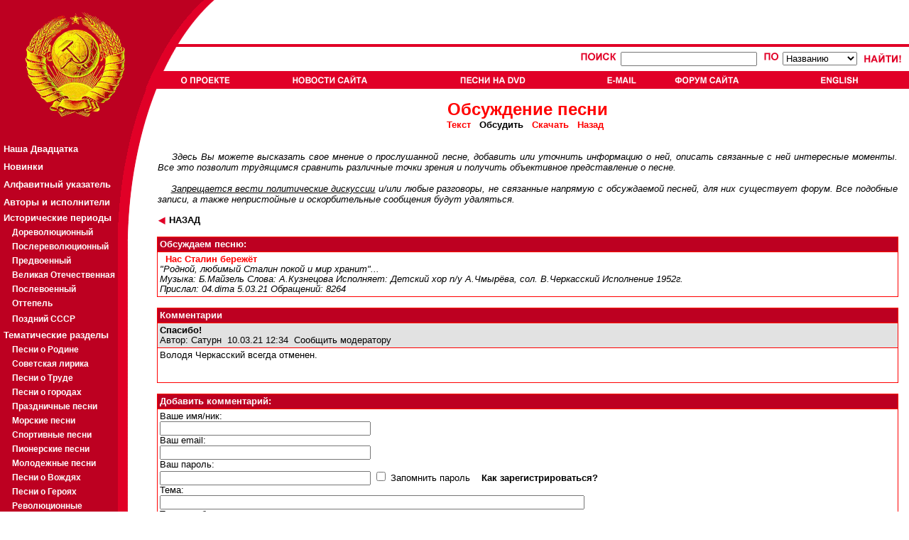

--- FILE ---
content_type: text/html; charset=cp-1251
request_url: http://3g.sovmusic.ru/forum/c_read.php?from_sam=1&fname=s17405
body_size: 24933
content:

<!DOCTYPE HTML PUBLIC "-//W3C//DTD HTML 4.01 Transitional//EN">
<html>
<head>
<TITLE> SovMusic.ru - Íàñ Ñòàëèí áåðåæ¸ò</TITLE>

<META HTTP-EQUIV="Content-Type" CONTENT="text/html; charset=windows-1251">
<META NAME="title" CONTENT="SovMusic.ru - Íàñ Ñòàëèí áåðåæ¸ò">
<META name="description" content="Îáñóæäàåì ïåñíþ: Íàñ Ñòàëèí áåðåæ¸ò &quot;Ðîäíîé, ëþáèìûé Ñòàëèí ïîêîé è ìèð õðàíèò&quot;... Ìóçûêà: Á.Ìàéçåëü Ñëîâà: À.Êóçíåöîâà Èñïîëíÿåò: Äåòñêèé õîð ï/ó À.×ìûð¸âà, ñîë. Â.×åðêàññêèé">
<META name="keywords" content="ñîâåòñêàÿ ïåñíÿ,ïàòðèîòè÷åñêàÿ ïåñíÿ,ïåñíÿ î ðîäèíå,ïåñíÿ î ñòàëèíå,
ñîâåòñêàÿ ìóçûêà,ïàòðèîòè÷åñêàÿ ìóçûêà,ïåñíè î ðîäèíå,ïåñíè î ñòàëèíå,
ïàòðèîòè÷åñêèå ïåñíè,ñîâåòñêèå ïåñíè,ñîâåòñêàÿ,ñîâåòñêèé,ñîöèàëèñòè÷åñêàÿ,
ñîöèàëèñòè÷åñêèé,ëåíèí,ñòàëèí,ëåíèíñêàÿ,ñòàëèíñêàÿ,êîììóíèçì,ñîöèàëèçì,
ìàðø,ìàðøè,âîåííûé ìàðø,âîåííûå ìàðøè,ïåñíè,ïåñíÿ,ñññð,ðîäèíà,ïàòðèîò,
ïàòðèîòè÷åñêàÿ,ïàòðèîòè÷åñêèé"><style>

a.leftmenu:link {  color: white; text-decoration: none ;font-weight:bold ;font-size:10pt ; font-family:Arial,Tahoma}
a.leftmenu:active {  color: #F9DA0D;font-weight:bold ;font-size:10pt; font-family:Arial,Tahoma}
a.leftmenu:visited {  color: white; text-decoration: none;font-weight:bold ;font-size:10pt; font-family:Arial,Tahoma}
a.leftmenu:hover {  color: yellow; text-decoration: none ;font-weight:bold  ; font-size:10pt ; font-family:Arial,Tahoma}

a.leftmenu2:link {  color: white; text-decoration: none ;font-weight:bold ;font-size:8pt ; font-family:Arial,Tahoma}
a.leftmenu2:active {  color: #F9DA0D;font-weight:bold ;font-size:8pt; font-family:Arial,Tahoma}
a.leftmenu2:visited {  color: white; text-decoration: none;font-weight:bold ;font-size:8pt; font-family:Arial,Tahoma}
a.leftmenu2:hover {  color: yellow; text-decoration: none ;font-weight:bold  ; font-size:8pt ; font-family:Arial,Tahoma}
font.leftmenu2 {font-size:8pt ; text-decoration: none ;font-weight:bold  ; font-size:8pt ; font-family:Arial,Tahoma }

a.leftmenu3:link {  color: white; text-decoration: none ;font-weight:bold ;font-size:9pt ; font-family:Arial,Tahoma}
a.leftmenu3:active {  color: #F9DA0D;font-weight:bold ;font-size:9pt; font-family:Arial,Tahoma}
a.leftmenu3:visited {  color: white; text-decoration: none;font-weight:bold ;font-size:9pt; font-family:Arial,Tahoma}
a.leftmenu3:hover {  color: yellow; text-decoration: none ;font-weight:bold  ; font-size:9pt ; font-family:Arial,Tahoma}
font.leftmenu3 {font-size:8pt ; text-decoration: none ;font-weight:bold  ; font-size:9pt ; font-family:Arial,Tahoma }

a.listmenu:link {  color: red; text-decoration: none ;font-weight:bold ;font-size:12pt ; font-family:Arial,Tahoma}
a.listmenu:active {  color: red; text-decoration: underline ; font-weight:bold ;font-size:12pt; font-family:Arial,Tahoma}
a.listmenu:visited {  color: #990000; text-decoration: none;font-weight:bold ;font-size:12pt; font-family:Arial,Tahoma}
a.listmenu:hover {  color: red; text-decoration: underline ;font-weight:bold  ; font-size:12pt ; font-family:Arial,Tahoma}
font.listmenu { text-decoration: none ;font-weight:bold  ; font-size:12pt ; font-family:Arial,Tahoma }


body { font-family: Arial,Verdana,Helvetica,Geneva,Swiss,SunSans-Regular ; font-size: 9.5pt ; background-color:#FFFFFF; color: #000000 ;  text-align: center ; }
textarea, input { font-family: Arial,Helvetica,Geneva,Swiss,SunSans-Regular  ; font-size: 9.5pt ; color: #000000 ; }
td {font-size: 9.5pt ; color: #000000 ; background-color:#FFFFFF; }
td.MainTD { background-color:#FF0000; }
td.Grey { background-color: #E2E2E2; }
td.NormalText {background-color:#FFFFFF; }
td.HeaderText {background-color: #BD0021; color:#FFFFFF; font-weight: bold }
td.DescText {background-color: #E2E2E2; }
font.Error {font-size: 9.5pt ; background-color:#FFFFFF; color: red ; }
a {color: #000000;  }
a:link {  color: ##000000; text-decoration: none ; font-size: 9.5pt }
a:active {  color: #FF0000; }
a:visited {  color: #000000; text-decoration: none }
a:hover {  color: #FF0000; text-decoration: underline }

a.HeaderText:link {     color: #FFFFFF; text-decoration: none ; font-size: 9.5pt }
a.HeaderText:active {   color: #FFFFFF; text-decoration: underline ;}
a.HeaderText:visited {  color: #FFFFFF; text-decoration: none }
a.HeaderText:hover {    color: #FFFFFF; text-decoration: underline }



</style>
<script language="JavaScript">
<!--
{

btn_top1=new Image(72,13);
btn_top1.src="../jpg/btn_top1.gif";
btn_top1s=new Image(72,13);
btn_top1s.src="../jpg/btn_top1s.gif";

btn_top2=new Image(107,13);
btn_top2.src="../jpg/btn_top2.gif";
btn_top2s=new Image(107,13);
btn_top2s.src="../jpg/btn_top2s.gif";

btn_top3=new Image(118,13);
btn_top3.src="../jpg/btn_top3.gif";
btn_top3s=new Image(118,13);
btn_top3s.src="../jpg/btn_top3s.gif";

btn_top4=new Image(43,13);
btn_top4.src="../jpg/btn_top4.gif";
btn_top4s=new Image(43,13);
btn_top4s.src="../jpg/btn_top4s.gif";

btn_top5=new Image(93,13);
btn_top5.src="../jpg/btn_top5.gif";
btn_top5s=new Image(93,13);
btn_top5s.src="../jpg/btn_top5s.gif";

btn_top6=new Image(72,13);
btn_top6.src="../jpg/btn_top6.gif";
btn_top6s=new Image(72,13);
btn_top6s.src="../jpg/btn_top6s.gif";

btn_top7=new Image(72,13);
btn_top7.src="../jpg/btn_top7.gif";
btn_top7s=new Image(72,13);
btn_top7s.src="../jpg/btn_top7s.gif";

function graphON(graphName) {
        off_on=eval(graphName + "s.src");
        document.images[graphName].src=off_on;        }

function graphOFF(graphName) {
        on_off=eval(graphName + ".src");
        document.images[graphName].src=on_off;        }}

//-->
</script>

</head><body bgcolor="#FFFFFF" leftmargin="0" topmargin="0" marginwidth="0" marginheight="0">
<table width="100%" border="0" cellspacing="0" cellpadding="0" height="100%">
  <tr>
    <td>
      <table width="100%" border="0" cellpadding="0" cellspacing="0">
        <tr>
          <td width="252" align="left"><a href="../index.php"><img src="../jpg/logo1.gif" HEIGHT="66" WIDTH="252" BORDER="0"></a></td>
          <td ALIGN="LEFT" WIDTH="51" BACKGROUND="../jpg/bg_top.gif" NOWRAP>
          <IMG SRC="../jpg/logo3.gif" HEIGHT="66" WIDTH="51" BORDER="0" ALIGN="MIDDLE" vspace="0" hspace="0">
          </TD>
        <TD ALIGN="right" BACKGROUND="../jpg/bg_top.gif" VALIGN="TOP" NOWRAP>

          
        </td>
        </tr>
        <tr>
          <td width="252" align="left"><a href="../index.php"><img src="../jpg/logo2.gif" width="252" height="59" BORDER="0"></a></td>
          <td align="left" COLSPAN="2" BACKGROUND="../jpg/bg_top2.gif">
                     <TABLE BORDER="0" CELLPADING="0" CELLSPACING="0" WIDTH="100%" HEIGHT="100%">
                     <TR><TD HEIGHT=34" VALIGN="CENTER" ALIGN="RIGHT">

                           
                           <form action="../result.php?part=1" method="put">
                           <INPUT TYPE="hidden" name="type" value="simple">
                           <TABLE BORDER="0" CELLPADDING="0" CELLSPACING="4" RULES="none" ALIGN="right" valign="center">
                           <TR VALIGN="center">
                                <TD VALIGN="CENTER">
                                      <a href="../search2.php"><IMG SRC="../jpg/poisk.gif" BORDER="0" HEIGHT="15" WIDTH="54" ALT="Ïîèñê"></a>
                                      <input type=text name="searchterm" maxlength=40 size=25>                                </td>
                                <td>
                                &nbsp;
                                <IMG SRC="../jpg/po.gif" BORDER="0" HEIGHT="15" WIDTH="24" ALT="Ïî">
                                <select name="searchtype" size=1>
                                                                <option value="name">Íàçâàíèþ
                                <option value="text">Òåêñòó ïåñíè
                                <option value="music">Êîìïîçèòîðó
                                <option value="lyrics">Àâòîðó ñëîâ
                                <option value="singer">Èñïîëíèòåëþ
                                </select>
                                </TD>
                                <TD>
                                &nbsp;
                                <input type="image" name="submit" src="../jpg/naiti.gif" border="0" alt="Íàéòè" HEIGHT="15" WIDTH="56" align="absmiddle">
                                &nbsp;
                                </TD>
                           </TR>
                           </TABLE>
                           </form>

                           
                     </TD></TR>
                     <TR><TD HEIGHT=25" VALIGN="CENTER" ALIGN="LEFT" BACKGROUND="../jpg/dot2.gif">

                                          <TABLE BORDER="0" BORDERCOLOR="RED" CELLPADDING="0" CELLSPACING="0" RULES="none" ALIGN="LEFT" valign="center" WIDTH="100%" NOWRAP>
                     <TR>
                     <TD BACKGROUND="../jpg/dot2.gif"><A href="../author.php" onMouseOver="graphON('btn_top1')" onMouseOut="graphOFF('btn_top1')"><IMG SRC="../jpg/btn_top1.gif" NAME="btn_top1" ALT="Î Ïðîåêòå" HEIGHT="13" BORDER="0" VSPACE="4"></a></TD>
                     <TD BACKGROUND="../jpg/dot2.gif"><A href="../news.php" onMouseOver="graphON('btn_top2')" onMouseOut="graphOFF('btn_top2')"><IMG SRC="../jpg/btn_top2.gif"  NAME="btn_top2" ALT="Íîâîñòè ñàéòà" HEIGHT="13" BORDER="0"></a></TD>
                     <TD BACKGROUND="../jpg/dot2.gif"><A href="../cd_adv.php" onMouseOver="graphON('btn_top3')" onMouseOut="graphOFF('btn_top3')"><IMG SRC="../jpg/btn_top3.gif"  NAME="btn_top3" ALT="Ïåñíè íà CD-ROM" HEIGHT="13" BORDER="0"></a></TD>
                     <TD BACKGROUND="../jpg/dot2.gif"><A href="../email.php" onMouseOver="graphON('btn_top4')" onMouseOut="graphOFF('btn_top4')"><IMG SRC="../jpg/btn_top4.gif"  NAME="btn_top4" ALT="Email" HEIGHT="13" BORDER="0"></a></TD>
                     <TD BACKGROUND="../jpg/dot2.gif"><A href="../forum/index.php" onMouseOver="graphON('btn_top5')" onMouseOut="graphOFF('btn_top5')"><IMG SRC="../jpg/btn_top5.gif"  NAME="btn_top5" ALT="Ôîðóì ñàéòà" HEIGHT="13" BORDER="0"></a></TD>
                                          <TD BACKGROUND="../jpg/dot2.gif"><A href="http://www.sovmusic.ru/english/index.php" onMouseOver="graphON('btn_top6')" onMouseOut="graphOFF('btn_top6')" TARGET="_BLANK"><IMG SRC="../jpg/btn_top6.gif"  NAME="btn_top6" ALT="English" HEIGHT="13" BORDER="0"></a></TD>
                     </TR>
                     </TABLE>
                     
                     </TD></TR>
                     </TABLE>
          </td>
        </tr>
      </table>
    </td>
  </tr>

  <TR>
    <TD height="100%" valign="top" align="left">
      <table width="100%" border="0" cellpadding="0" cellspacing="0" HEIGHT="100%">
        <TR>
        <TD VALIGN="TOP" ALIGN="LEFT" WIDTH="166" BACKGROUND="../jpg/dot3.gif">
        <a href="../index.php"><IMG SRC="../jpg/logo4.gif" BORDER="0" HEIGHT="47" WIDTH="166" ></a>
        <TABLE BORDER="0" CELLPADING="0" CELLSPACING="0" RULES="NONE" WIDTH="100%" VALIGN="TOP" ALIGN="LEFT" BGCOLOR="BD0021">
<font face=-1>
<TR><TD HEIGHT="25" BACKGROUND="../jpg/dot3.gif">&nbsp;</TD></TR>
<TR><TD HEIGHT="25" BACKGROUND="../jpg/dot3.gif">&nbsp;<a class="leftmenu" href="../top20.php"><B>Íàøà Äâàäöàòêà</B></a></TD></TR>
<TR><TD HEIGHT="25" BACKGROUND="../jpg/dot3.gif">&nbsp;<a class="leftmenu" href="../last_updates.php">Íîâèíêè</a></TD></TR>
<TR><TD HEIGHT="25" BACKGROUND="../jpg/dot3.gif">&nbsp;<a class="leftmenu" href="../alphabet.php"      >Àëôàâèòíûé óêàçàòåëü</a></TD></TR>
<TR><TD HEIGHT="25" BACKGROUND="../jpg/dot3.gif">&nbsp;<a class="leftmenu" href="../person_catalog.php">Àâòîðû è èñïîëíèòåëè</a></TD></TR>

<TR><TD HEIGHT="20" BACKGROUND="../jpg/dot3.gif" style="color: white; text-decoration: none ;font-weight:bold ;font-size:10pt ; font-family:Arial,Tahoma">&nbsp;<B>Èñòîðè÷åñêèå ïåðèîäû</b></TD></TR>

<TR><TD HEIGHT="20" BACKGROUND="../jpg/dot3.gif">&nbsp;&nbsp;&nbsp;&nbsp;<a class="leftmenu3" href="../period.php?gold=yes&period=1">Äîðåâîëþöèîííûé</a></TD></TR>
<TR><TD HEIGHT="20" BACKGROUND="../jpg/dot3.gif">&nbsp;&nbsp;&nbsp;&nbsp;<a class="leftmenu3" href="../period.php?gold=yes&period=2">Ïîñëåðåâîëþöèîííûé</a></TD></TR>
<TR><TD HEIGHT="20" BACKGROUND="../jpg/dot3.gif">&nbsp;&nbsp;&nbsp;&nbsp;<a class="leftmenu3" href="../period.php?gold=yes&period=3">Ïðåäâîåííûé</a></TD></TR>
<TR><TD HEIGHT="20" BACKGROUND="../jpg/dot3.gif">&nbsp;&nbsp;&nbsp;&nbsp;<a class="leftmenu3" href="../period.php?gold=yes&period=4">Âåëèêàÿ Îòå÷åñòâåííàÿ</a></TD></TR>
<TR><TD HEIGHT="20" BACKGROUND="../jpg/dot3.gif">&nbsp;&nbsp;&nbsp;&nbsp;<a class="leftmenu3" href="../period.php?gold=yes&period=5">Ïîñëåâîåííûé</a></TD></TR>
<TR><TD HEIGHT="20" BACKGROUND="../jpg/dot3.gif">&nbsp;&nbsp;&nbsp;&nbsp;<a class="leftmenu3" href="../period.php?gold=yes&period=6">Îòòåïåëü</a></TD></TR>
<TR><TD HEIGHT="25" BACKGROUND="../jpg/dot3.gif">&nbsp;&nbsp;&nbsp;&nbsp;<a class="leftmenu3" href="../period.php?gold=yes&period=7">Ïîçäíèé ÑÑÑÐ</a></TD></TR>

<TR><TD HEIGHT="20" BACKGROUND="../jpg/dot3.gif" style="color: white; text-decoration: none ;font-weight:bold ;font-size:10pt ; font-family:Arial,Tahoma">&nbsp;<B>Òåìàòè÷åñêèå ðàçäåëû</b></TD></TR>

<TR><TD HEIGHT="20" BACKGROUND="../jpg/dot3.gif">&nbsp;&nbsp;&nbsp;&nbsp;<a class="leftmenu3" href="../list.php?gold=yes&idsection=1">Ïåñíè î Ðîäèíå</a></TD></TR>
<TR><TD HEIGHT="20" BACKGROUND="../jpg/dot3.gif">&nbsp;&nbsp;&nbsp;&nbsp;<a class="leftmenu3" href="../list.php?gold=yes&idsection=2">Ñîâåòñêàÿ ëèðèêà</a></TD></TR>
<TR><TD HEIGHT="20" BACKGROUND="../jpg/dot3.gif">&nbsp;&nbsp;&nbsp;&nbsp;<a class="leftmenu3" href="../list.php?gold=yes&idsection=3">Ïåñíè î Òðóäå</a></TD></TR>
<TR><TD HEIGHT="20" BACKGROUND="../jpg/dot3.gif">&nbsp;&nbsp;&nbsp;&nbsp;<a class="leftmenu3" href="../list.php?gold=yes&idsection=4">Ïåñíè î ãîðîäàõ</a></TD></TR>
<TR><TD HEIGHT="20" BACKGROUND="../jpg/dot3.gif">&nbsp;&nbsp;&nbsp;&nbsp;<a class="leftmenu3" href="../list.php?gold=yes&idsection=19">Ïðàçäíè÷íûå ïåñíè</a></TD></TR>
<TR><TD HEIGHT="20" BACKGROUND="../jpg/dot3.gif">&nbsp;&nbsp;&nbsp;&nbsp;<a class="leftmenu3" href="../list.php?gold=yes&idsection=5">Ìîðñêèå ïåñíè</a></TD></TR>
<TR><TD HEIGHT="20" BACKGROUND="../jpg/dot3.gif">&nbsp;&nbsp;&nbsp;&nbsp;<a class="leftmenu3" href="../list.php?gold=yes&idsection=6">Ñïîðòèâíûå ïåñíè</a></TD></TR>
<TR><TD HEIGHT="20" BACKGROUND="../jpg/dot3.gif">&nbsp;&nbsp;&nbsp;&nbsp;<a class="leftmenu3" href="../list.php?gold=yes&idsection=7">Ïèîíåðñêèå ïåñíè</a></TD></TR>
<TR><TD HEIGHT="20" BACKGROUND="../jpg/dot3.gif">&nbsp;&nbsp;&nbsp;&nbsp;<a class="leftmenu3" href="../list.php?gold=yes&idsection=8">Ìîëîäåæíûå ïåñíè</a></TD></TR>
<TR><TD HEIGHT="20" BACKGROUND="../jpg/dot3.gif">&nbsp;&nbsp;&nbsp;&nbsp;<a class="leftmenu3" href="../list.php?gold=yes&idsection=9">Ïåñíè î Âîæäÿõ</a></TD></TR>
<TR><TD HEIGHT="20" BACKGROUND="../jpg/dot3.gif">&nbsp;&nbsp;&nbsp;&nbsp;<a class="leftmenu3" href="../list.php?gold=yes&idsection=10">Ïåñíè î Ãåðîÿõ</a></TD></TR>
<TR><TD HEIGHT="20" BACKGROUND="../jpg/dot3.gif">&nbsp;&nbsp;&nbsp;&nbsp;<a class="leftmenu3" href="../list.php?gold=yes&idsection=11">Ðåâîëþöèîííûå</a></TD></TR>
<TR><TD HEIGHT="20" BACKGROUND="../jpg/dot3.gif">&nbsp;&nbsp;&nbsp;&nbsp;<a class="leftmenu3" href="../list.php?gold=yes&idsection=12">Èíòåðíàöèîíàë</a></TD></TR>
<TR><TD HEIGHT="20" BACKGROUND="../jpg/dot3.gif">&nbsp;&nbsp;&nbsp;&nbsp;<a class="leftmenu3" href="../list.php?gold=yes&idsection=13">Ðå÷è</a></TD></TR>
<TR><TD HEIGHT="20" BACKGROUND="../jpg/dot3.gif">&nbsp;&nbsp;&nbsp;&nbsp;<a class="leftmenu3" href="../list.php?gold=yes&idsection=14">Ìàðøè</a></TD></TR>
<TR><TD HEIGHT="20" BACKGROUND="../jpg/dot3.gif">&nbsp;&nbsp;&nbsp;&nbsp;<a class="leftmenu3" href="../list.php?gold=yes&idsection=15">Âîåííûå ïåñíè</a></TD></TR>
<TR><TD HEIGHT="20" BACKGROUND="../jpg/dot3.gif">&nbsp;&nbsp;&nbsp;&nbsp;<a class="leftmenu3" href="../list.php?gold=yes&idsection=16">Âîåííàÿ ëèðèêà</a></TD></TR>
<TR><TD HEIGHT="20" BACKGROUND="../jpg/dot3.gif">&nbsp;&nbsp;&nbsp;&nbsp;<a class="leftmenu3" href="../list.php?gold=yes&idsection=17">Ïåñíè î ÂÎÂ</a></TD></TR>

<TR><TD HEIGHT="25" BACKGROUND="../jpg/dot3.gif">&nbsp;<a class="leftmenu" href="../p_list.php">Ïëàêàòû</a></TD></TR>
<TR><TD HEIGHT="25" BACKGROUND="../jpg/dot3.gif">&nbsp;<a class="leftmenu" href="../sam_list.php">Ñàìîäåÿòåëüíîñòü</a></TD></TR>

<noindex>
<TR><TD HEIGHT="25" BACKGROUND="../jpg/dot3.gif" style="color: white; text-decoration: none ;font-weight:bold ;font-size:10pt ; font-family:Arial,Tahoma"><BR><BR>&nbsp;<B>Äðóçüÿ ñàéòà:</b></TD></TR>
<TR><TD HEIGHT="25" BACKGROUND="../jpg/dot3.gif">&nbsp;&nbsp;&nbsp;&nbsp;<a class="leftmenu3" href="http://pakhmutova.ru/" target="_blank">Àëåêñàíäðà Ïàõìóòîâà</a></TD></TR>
<TR><TD HEIGHT="25" BACKGROUND="../jpg/dot3.gif">&nbsp;&nbsp;&nbsp;&nbsp;<a class="leftmenu3" href="http://retrofonoteka.ru/" target="_blank">Ðåòðî Ôîíîòåêà</a></TD></TR>
<TR><TD HEIGHT="25" BACKGROUND="../jpg/dot3.gif">&nbsp;&nbsp;&nbsp;&nbsp;<a class="leftmenu3" href="http://www.oldgazette.ru/" target="_blank">Ñòàðûå ãàçåòû</a></TD></TR>
<TR><TD HEIGHT="25" BACKGROUND="../jpg/dot3.gif">&nbsp;&nbsp;&nbsp;&nbsp;<a class="leftmenu3" href="http://www.old-songbook.ru/" target="_blank">Ñòàðûé ïåñåííèê</a></TD></TR>
</noindex>

<TR><TD HEIGHT="25" BACKGROUND="../jpg/dot3.gif" style="color: white; text-decoration: none ;font-weight:bold ;font-size:10pt ; font-family:Arial,Tahoma"><BR><BR>&nbsp;<B><a class="leftmenu3" href="/inform">Ðåêëàìà:</a></b><BR>&nbsp;</TD></TR>

<TR><TD HEIGHT="25" BACKGROUND="../jpg/dot3.gif" style="color: white; text-decoration: none ;font-weight:bold ;font-size:9pt ; font-family:Arial,Tahoma">
        <table border="0" cellpading="4" cellspacing="4" width="100%" align="center" valign="top"><tr><td  BACKGROUND="../jpg/dot3.gif" style="color: white; text-decoration: none ;font-weight:bold ;font-size:9pt ; font-family:Arial,Tahoma">
                <font class="leftmenu2">


                </font><BR>
        </td></tr></table>
</TD></TR>

<TR><TD VALIGN="BOTTOM" HEIGHT="100%" BACKGROUND="../jpg/dot3.gif">&nbsp;
<noindex>
<!--TopList COUNTER--><script language="JavaScript"><!--
d=document;a='';a+=';r='+escape(d.referrer)
js=10//--></script><script language="JavaScript1.1"><!--
a+=';j='+navigator.javaEnabled()
js=11//--></script><script language="JavaScript1.2"><!--
s=screen;a+=';s='+s.width+'*'+s.height
a+=';d='+(s.colorDepth?s.colorDepth:s.pixelDepth)
js=12//--></script><script language="JavaScript1.3"><!--
js=13//--></script><script language="JavaScript"><!--
d.write('<a href="http://top.list.ru/jump?from=172883"'+
' target=_top><img src="http://top.list.ru/counter'+
'?id=172883;t=30;js='+js+a+';rand='+Math.random()+
'" alt="TopList"'+' border=0 height=31 width=88></a>')
if(js>11)d.write('<'+'!-- ')//--></script><noscript><a
target=_top href="http://top.list.ru/jump?from=172883"><img
src="http://top.list.ru/counter?js=na;id=172883;t=30"
border=0 height=31 width=88
alt="TopList"></a></noscript><script language="JavaScript"><!--
if(js>11)d.write('--'+'>')//--></script><!--TopList COUNTER-->
</noindex><BR><BR><BR><BR><BR>
</TD></TR>
</TABLE>
        </TD>
        <TD VALIGN="TOP" ALIGN="LEFT" WIDTH="37" BACKGROUND="../jpg/bg_left_a.gif">
        <IMG SRC="../jpg/logo5a.gif" BORDER="0" WIDTH="55" HEIGHT="213">
        </TD>

        <TD VALIGN="TOP" ALIGN="LEFT" WIDTH="100%">
        <font size="2 face="Arial"><DIV ALIGN="JUSTIFY">
        
<table width="100%" border=0 cellspacing=0 cellpadding=1  align="center">
<TR><TD><center>
<br><b><font size=+2 color=red><center>Îáñóæäåíèå ïåñíè</font><br>
<font size="-1"><b>
                <a href="../text.php?from_sam=1&fname=s17405"><font color="red">Òåêñò</font></a>&nbsp;&nbsp;           Îáñóäèòü&nbsp;&nbsp;
                <a href="../sam_download.php?fname=s17405"><font color="red">Ñêà÷àòü</font></a>&nbsp;&nbsp;
                <a href="javascript:history.back()"><font color="red">Íàçàä</font></a>&nbsp;&nbsp;

                </b>
<br></b><BR><br><div align="justify">
<font face=Arial>&nbsp;&nbsp;&nbsp;&nbsp;<i>Çäåñü Âû ìîæåòå âûñêàçàòü ñâîå ìíåíèå î ïðîñëóøàííîé ïåñíå, äîáàâèòü èëè óòî÷íèòü èíôîðìàöèþ î íåé, îïèñàòü ñâÿçàííûå ñ íåé èíòåðåñíûå ìîìåíòû.
Âñå ýòî ïîçâîëèò òðóäÿùèìñÿ ñðàâíèòü ðàçëè÷íûå òî÷êè çðåíèÿ è ïîëó÷èòü îáúåêòèâíîå ïðåäñòàâëåíèå î ïåñíå.
<br><br>&nbsp;&nbsp;&nbsp;&nbsp;<u>Çàïðåùàåòñÿ âåñòè ïîëèòè÷åñêèå äèñêócñèè</u> è/èëè ëþáûå ðàçãîâîðû, íå ñâÿçàííûå íàïðÿìóþ ñ îáñóæäàåìîé ïåñíåé,
äëÿ íèõ ñóùåñòâóåò <a href="index.php">ôîðóì</a>.
 Âñå ïîäîáíûå çàïèñè, à òàêæå íåïðèñòîéíûå è îñêîðáèòåëüíûå ñîîáùåíèÿ áóäóò óäàëÿòüñÿ.

</i></font><br><br>
<font size=-1 COLOR="RED"><A HREF="javascript:history.back()"><b><IMG SRC="../jpg/triangle1.gif" BORDER="0" HEIGHT="13" WIDTH="12" ALIGN="absmiddle"> ÍÀÇÀÄ</a></b></font>
<BR><BR></div></TD></TR></TABLE>


<table width="100%" border=0 cellspacing=0 cellpadding=0 align="center">
<tr><td class="MainTD">
<table width="100%" border=0 cellspacing=1 cellpadding=3>
  <tr><td class="HeaderText">Îáñóæäàåì ïåñíþ:</td></tr>
<tr><td class="NormalText"><b><font color=red>&nbsp Íàñ Ñòàëèí áåðåæ¸ò</font></b><br><i>"Ðîäíîé, ëþáèìûé Ñòàëèí ïîêîé è ìèð õðàíèò"...<br>Ìóçûêà: Á.Ìàéçåëü Ñëîâà: À.Êóçíåöîâà Èñïîëíÿåò: Äåòñêèé õîð ï/ó À.×ìûð¸âà, ñîë. Â.×åðêàññêèé Èñïîëíåíèå 1952ã. <br>Ïðèñëàë: 04.dima</a> 5.03.21<i> Îáðàùåíèé: 8264 </i></i><br></table>
</td></tr>
</table><br>

<table width="100%" border=0 cellspacing=0 cellpadding=0 align="center">
<tr><td class="MainTD">
<table width="100%" border=0 cellspacing=1 cellpadding=3>

  <tr>   <td class="HeaderText">Êîììåíòàðèè</td>  </tr><tr  bgcolor="FFFFFF">
<td valign=top align=left class="DescText">
<A  NAME="id52575"></a><b>  Ñïàñèáî!</b><br>Àâòîð:
<a href="profile.php?contact_user=Ñàòóðí"> Ñàòóðí</a>&nbsp;&nbsp;10.03.21  12:34&nbsp;&nbsp;<NOINDEX><A HREF="profile.php?what=comments&complain_id=52575&from_sam=1">Ñîîáùèòü ìîäåðàòîðó</a></NOINDEX><BR></td></tr><tr><td class="NormalText"><DIV ALIGN="JUSTIFY"> Âîëîäÿ ×åðêàññêèé âñåãäà îòìåíåí.
                        <br><br><br></DIV></td>
</tr>
</table>
</td></tr>
</table>

<br>
<table width="100%" border=0 cellspacing=0 cellpadding=0 align="center">
<tr><td class="MainTD">
<table width="100%" border=0 cellspacing=1 cellpadding=3>
  <tr>
    <td class="HeaderText">Äîáàâèòü êîììåíòàðèé:</td>
  </tr>
  <tr>
   <td valign="top" align="left" class="NormalText">
     <form name="postform" onsubmit="SubmitOnce(this);" method="POST" action="c_message.php?from_sam=1">
       Âàøå èìÿ/íèê:<br>
       <input type="text" name="naam" size="40" maxlength="40"><br>

       Âàø email:<br>
       <input type="text" name="email" size="40" maxlength="40"><br>

       Âàø ïàðîëü:<br>
       <input type="text" name="password" size="40" maxlength="40">
       <INPUT type="checkbox" name="remember_pass" value="1"> Çàïîìíèòü ïàðîëü
       &nbsp;&nbsp;&nbsp;<a href="/author.php#register"><b>Êàê çàðåãèñòðèðîâàòüñÿ?</b></a><BR>
       
       Òåìà:<br>
       <input type="text" name="onderwerp" size=83 value=""  maxlength="200"><br>
       Òåêñò ñîîáùåíèÿ:<br>
       <textarea name="bericht" rows="8" cols="85" maxlength="5000"></textarea><br>
       <input type="hidden" name="fname" value="s17405">
       <input type="hidden" name="submit" value="true">
       <input type="submit" value="Îòïðàâèòü">
       <input type="reset" value="Î÷èñòèòü">
     </form>
   </td>
  </tr>
 </table>
 </td></tr>
</table>

<table border=0 cellspacing=0 cellpadding=0 align="center">
<TR><TD><br><font size=-1 COLOR="RED"><A HREF="javascript:history.back()"><b><IMG SRC="../jpg/triangle1.gif" BORDER="0" HEIGHT="13" WIDTH="12" ALIGN="absmiddle"> ÍÀÇÀÄ</a></b></font><BR></TD></TR>
</table><BR><BR><BR>
                 </DIV></FONT>
        </TD>
                <TD VALIGN="TOP" ALIGN="LEFT" WIDTH="15">
        <IMG SRC="../jpg/dot1.gif" WIDTH="15" HEIGHT="1" BORDER="0">
        </TD>

        </TR>
        <TR>
        <TD COLSPAN="4" ALIGN="RIGHT" HEIGHT="14" WIDTH="100%" BACKGROUND="../jpg/dot2.gif" >
        <i><Font COLOR="WHITE" face="Arial, Arial Cyr, Tahoma" size=-2> <a href="../admin/" style="color : #FFFFFF; text-decoration : none "></b>&copy;</a> CopyLeft Lake, 2001 - 2026 &nbsp;&nbsp;&nbsp;</font></i>
        </TD>
        </TR>
        <TR>
        <TD background="../jpg/dot3.gif" ALIGN="CENTER">
       </TD>
        <TD background="../jpg/bg_left_a.gif" ALIGN="CENTER">
        &nbsp;
        </TD>
        <TD ALIGN="CENTER" COLSPAN="2">
        &nbsp;
        </TD>
        </TR>

      </TABLE>
    </TD>
  </TR>
</TABLE></body></html>